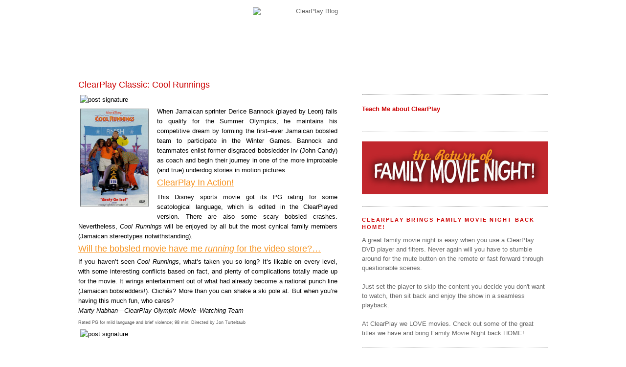

--- FILE ---
content_type: text/html; charset=UTF-8
request_url: http://blog.clearplay.com/2012/07/cool-runnings.html
body_size: 12931
content:
<!DOCTYPE html>
<html dir='ltr' xmlns='http://www.w3.org/1999/xhtml' xmlns:b='http://www.google.com/2005/gml/b' xmlns:data='http://www.google.com/2005/gml/data' xmlns:expr='http://www.google.com/2005/gml/expr'>
<head>
<link href='https://www.blogger.com/static/v1/widgets/2944754296-widget_css_bundle.css' rel='stylesheet' type='text/css'/>
<meta content='clearplayit,100001698309255,100000087274080' property='fb:admins'/>
<meta content='-CAxImeXWh9gerUAjpTMhctZRIcFchhH3BysY0onz1c' name='google-site-verification'/>
<meta content='ClearPlay is a device that allows filtering of regular DVD movies. A technology that allows you to edit a movies&#39; (using skips or mute) undesirable content such as profanity, graphic violence, and adult content' name='Description'/>
<meta content='text/html; charset=UTF-8' http-equiv='Content-Type'/>
<meta content='blogger' name='generator'/>
<link href='http://blog.clearplay.com/favicon.ico' rel='icon' type='image/x-icon'/>
<link href='http://blog.clearplay.com/2012/07/cool-runnings.html' rel='canonical'/>
<link rel="alternate" type="application/atom+xml" title="ClearPlay Blog - Atom" href="http://blog.clearplay.com/feeds/posts/default" />
<link rel="alternate" type="application/rss+xml" title="ClearPlay Blog - RSS" href="http://blog.clearplay.com/feeds/posts/default?alt=rss" />
<link rel="service.post" type="application/atom+xml" title="ClearPlay Blog - Atom" href="https://www.blogger.com/feeds/8699790508557656541/posts/default" />

<link rel="alternate" type="application/atom+xml" title="ClearPlay Blog - Atom" href="http://blog.clearplay.com/feeds/5855053480663633975/comments/default" />
<!--Can't find substitution for tag [blog.ieCssRetrofitLinks]-->
<link href='http://www.studiolios.com/images/cpblog/filmfather-action.png' rel='image_src'/>
<meta content='http://blog.clearplay.com/2012/07/cool-runnings.html' property='og:url'/>
<meta content='ClearPlay Classic: Cool Runnings' property='og:title'/>
<meta content='    When Jamaican sprinter Derice Bannock (played by Leon) fails to qualify for the Summer Olympics, he maintains his competitive dream by f...' property='og:description'/>
<meta content='https://lh3.googleusercontent.com/blogger_img_proxy/AEn0k_sEsA-BljPGDho212Q_wYNWjccnvx6egUBda-zfS9aSx1vQKy4fuXSWF2YLGp0YCYxFND924_V8NQX2gNG9TEZjKKt4U210gwWPEqQhSfiDiRb6TJInb0-wzTTNirj77Go=w1200-h630-p-k-no-nu' property='og:image'/>
<title>
ClearPlay Blog: ClearPlay Classic: Cool Runnings
</title>
<link href='https://www.clearplay.com/images/favicon.png' rel='shortcut icon' type='image/x-icon'/>
<style id='page-skin-1' type='text/css'><!--
/*
-----------------------------------------------
Blogger Template Style
Name:     Minima
Designer: Douglas Bowman
URL:      www.stopdesign.com
Date:     26 Feb 2004
Updated by: Blogger Team
----------------------------------------------- */
#navbar-iframe {
display: none !important;
}
/* Variable definitions
====================
<Variable name="bgcolor" description="Page Background Color"
type="color" default="#fff">
<Variable name="textcolor" description="Text Color"
type="color" default="#333">
<Variable name="linkcolor" description="Link Color"
type="color" default="#58a">
<Variable name="pagetitlecolor" description="Blog Title Color"
type="color" default="#666">
<Variable name="descriptioncolor" description="Blog Description Color"
type="color" default="#999">
<Variable name="titlecolor" description="Post Title Color"
type="color" default="#c60">
<Variable name="bordercolor" description="Border Color"
type="color" default="#ccc">
<Variable name="sidebarcolor" description="Sidebar Title Color"
type="color" default="#58a">
<Variable name="sidebartextcolor" description="Sidebar Text Color"
type="color" default="#666">
<Variable name="visitedlinkcolor" description="Visited Link Color"
type="color" default="#999">
<Variable name="bodyfont" description="Text Font"
type="font" default="normal normal 100% Georgia, Serif">
<Variable name="headerfont" description="Sidebar Title Font"
type="font"
default="normal normal 78% 'Trebuchet MS',Trebuchet,Arial,Verdana,Sans-serif">
<Variable name="pagetitlefont" description="Blog Title Font"
type="font"
default="normal normal 200% Georgia, Serif">
<Variable name="descriptionfont" description="Blog Description Font"
type="font"
default="normal normal 78% 'Trebuchet MS', Trebuchet, Arial, Verdana, Sans-serif">
<Variable name="postfooterfont" description="Post Footer Font"
type="font"
default="normal normal 78% 'Trebuchet MS', Trebuchet, Arial, Verdana, Sans-serif">
<Variable name="startSide" description="Side where text starts in blog language"
type="automatic" default="left">
<Variable name="endSide" description="Side where text ends in blog language"
type="automatic" default="right">
*/
/* Use this with templates/template-twocol.html */
body, .body-fauxcolumn-outer {
background:#ffffff;
background-image:url(http://www.clearplay.com/images/ClearPlayblogbackground.png);
background-fixed;
background-position:top center;
background-repeat: repeat-x;
background-attachment: repeat;margin:0;
font:x-small Georgia Serif;
font-size/* */:/**/small;
font-size: /**/small;
text-align: center;
}
a:link {
color:#cc0000;
text-decoration:none;
}
a:visited {
color:#999999;
text-decoration:none;
}
a:hover {
color:#cc0000;
text-decoration:underline;
}
a img {
border-width:0;
}
/* Header
-----------------------------------------------
*/
#header-wrapper {
margin:0 auto 0px;
border:0px solid #999999;
}
#header-inner {
background-position: center;
margin-left: auto;
margin-right: auto;
}
#header {
margin: 5px;
border: 0px solid #999999;
text-align: center;
color:#666666;
}
#header h1 {
margin:5px 5px 0;
padding:15px 20px .25em;
line-height:1.2em;
text-transform:uppercase;
letter-spacing:.2em;
font: normal normal 200% Arial, sans-serif;
}
#header a {
color:#666666;
text-decoration:none;
}
#header a:hover {
color:#666666;
}
#header .description {
margin:0 5px 5px;
padding:0 20px 15px;
text-transform:uppercase;
letter-spacing:.2em;
line-height: 1.4em;
font: normal normal 78% Arial, sans-serif;
color: #999999;
}
#header img {
margin-left: auto;
margin-right: auto;
}
/* Outer-Wrapper
----------------------------------------------- */
#outer-wrapper {
width: 960px;
margin:0 auto;
padding:10px;
text-align:left;
font: normal normal 100% Arial, sans-serif;
}
#main-wrapper {
width: 530px;
float: left;
word-wrap: break-word; /* fix for long text breaking sidebar float in IE */
overflow: hidden;     /* fix for long non-text content breaking IE sidebar float */
}
#column-wrapper {
width: 380px;
float: right;
word-wrap: break-word; /* fix for long text breaking sidebar float in IE */
overflow: hidden;      /* fix for long non-text content breaking IE sidebar float */
}
#sidebar-top{
clear:both;
}
#sidebar-right{
width:180px;
float:right;
word-wrap:break-word;
overflow:hidden;
}
#sidebar-left{
width:180px;
float:left;
word-wrap:break-word;
overflow:hidden;
}
/* Headings
----------------------------------------------- */
h2 {
margin:1.5em 0 .75em;
font:normal bold 85% Verdana, sans-serif;
line-height: 1.4em;
text-transform:uppercase;
letter-spacing:.2em;
color:#cc0000;
}
/* Posts
-----------------------------------------------
*/
h2.date-header {
margin:1.5em 0 .5em;
}
.post {
margin:.5em 0 1.5em;
border-bottom:1px dotted #999999;
padding-bottom:1.5em;
text-align: justify;
}
.post h3 {
margin:.25em 0 0;
padding:0 0 4px;
font-size:140%;
font-weight:normal;
line-height:1.4em;
color:#cc0000;
}
.post h3 a, .post h3 a:visited, .post h3 strong {
display:block;
text-decoration:none;
color:#cc0000;
font-weight:normal;
}
.post h3 strong, .post h3 a:hover {
color:#333333;
}
.post-body {
margin:0 0 .75em;
line-height:1.6em;
}
.post-body blockquote {
line-height:1.3em;
}
.post-footer {
margin: .75em 0;
color:#cc0000;
text-transform:uppercase;
letter-spacing:.1em;
font: normal normal 78% Arial, sans-serif;
line-height: 1.4em;
}
.comment-link {
margin-left:.6em;
}
.post img {
padding:4px;
border:0px solid #999999;
}
.post blockquote {
margin:1em 20px;
}
.post blockquote p {
margin:.75em 0;
}
/* Comments
----------------------------------------------- */
#comments h4 {
margin:1em 0;
font-weight: bold;
line-height: 1.4em;
text-transform:uppercase;
letter-spacing:.2em;
color: #cc0000;
}
#comments-block {
margin:1em 0 1.5em;
line-height:1.6em;
}
#comments-block .comment-author {
margin:.5em 0;
}
#comments-block .comment-body {
margin:.25em 0 0;
}
#comments-block .comment-footer {
margin:-.25em 0 2em;
line-height: 1.4em;
text-transform:uppercase;
letter-spacing:.1em;
}
#comments-block .comment-body p {
margin:0 0 .75em;
}
.deleted-comment {
font-style:italic;
color:gray;
}
#blog-pager-newer-link {
float: left;
}
#blog-pager-older-link {
float: right;
}
#blog-pager {
text-align: center;
}
.feed-links {
clear: both;
line-height: 2.5em;
}
/* Sidebar Content
----------------------------------------------- */
.sidebar {
color: #666666;
line-height: 1.5em;
}
.sidebar ul {
list-style:none;
margin:0 0 0;
padding:0 0 0;
}
.sidebar li {
margin:0;
padding-top:0;
padding-right:0;
padding-bottom:.25em;
padding-left:15px;
text-indent:-15px;
line-height:1.5em;
}
.sidebar .widget, .main .widget {
border-bottom:1px dotted #999999;
margin:0 0 1.5em;
padding:0 0 1.5em;
}
.main .Blog {
border-bottom-width: 0;
}
/* Profile
----------------------------------------------- */
.profile-img {
float: left;
margin-top: 0;
margin-right: 5px;
margin-bottom: 5px;
margin-left: 0;
padding: 4px;
border: 1px solid #999999;
}
.profile-data {
margin:0;
text-transform:uppercase;
letter-spacing:.1em;
font: normal normal 78% Arial, sans-serif;
color: #cc0000;
font-weight: bold;
line-height: 1.6em;
}
.profile-datablock {
margin:.5em 0 .5em;
}
.profile-textblock {
margin: 0.5em 0;
line-height: 1.6em;
}
.profile-link {
font: normal normal 78% Arial, sans-serif;
text-transform: uppercase;
letter-spacing: .1em;
}
/* Footer
----------------------------------------------- */
#footer {
clear:both;
margin:0 auto;
padding-top:15px;
line-height: 1.6em;
text-transform:uppercase;
letter-spacing:.1em;
text-align: center;
}
/* wire frame layout tweaks */
body#layout #outer-wrapper{width:750px;}
body#layout #main-wrapper{width:310px;}

--></style>
<!-- Google Tag Manager -->
<script>(function(w,d,s,l,i){w[l]=w[l]||[];w[l].push({'gtm.start':
new Date().getTime(),event:'gtm.js'});var f=d.getElementsByTagName(s)[0],
j=d.createElement(s),dl=l!=&#8217;dataLayer&#8217;?&#8217;&l=&#8217;+l:&#8221;;j.async=true;j.src=
'https://www.googletagmanager.com/gtm.js?id='+i+dl;f.parentNode.insertBefore(j,f);
})(window,document,'script','dataLayer','GTM-M53MN2J');</script>
<!-- End Google Tag Manager -->
<link href='https://www.blogger.com/dyn-css/authorization.css?targetBlogID=8699790508557656541&amp;zx=b749ef85-4c40-4e24-8e1f-80ed24289fa6' media='none' onload='if(media!=&#39;all&#39;)media=&#39;all&#39;' rel='stylesheet'/><noscript><link href='https://www.blogger.com/dyn-css/authorization.css?targetBlogID=8699790508557656541&amp;zx=b749ef85-4c40-4e24-8e1f-80ed24289fa6' rel='stylesheet'/></noscript>
<meta name='google-adsense-platform-account' content='ca-host-pub-1556223355139109'/>
<meta name='google-adsense-platform-domain' content='blogspot.com'/>

</head>
<body>
<div class='navbar section' id='navbar'><div class='widget Navbar' data-version='1' id='Navbar1'><script type="text/javascript">
    function setAttributeOnload(object, attribute, val) {
      if(window.addEventListener) {
        window.addEventListener('load',
          function(){ object[attribute] = val; }, false);
      } else {
        window.attachEvent('onload', function(){ object[attribute] = val; });
      }
    }
  </script>
<div id="navbar-iframe-container"></div>
<script type="text/javascript" src="https://apis.google.com/js/platform.js"></script>
<script type="text/javascript">
      gapi.load("gapi.iframes:gapi.iframes.style.bubble", function() {
        if (gapi.iframes && gapi.iframes.getContext) {
          gapi.iframes.getContext().openChild({
              url: 'https://www.blogger.com/navbar/8699790508557656541?po\x3d5855053480663633975\x26origin\x3dhttp://blog.clearplay.com',
              where: document.getElementById("navbar-iframe-container"),
              id: "navbar-iframe"
          });
        }
      });
    </script><script type="text/javascript">
(function() {
var script = document.createElement('script');
script.type = 'text/javascript';
script.src = '//pagead2.googlesyndication.com/pagead/js/google_top_exp.js';
var head = document.getElementsByTagName('head')[0];
if (head) {
head.appendChild(script);
}})();
</script>
</div></div>
<div id='outer-wrapper'>
<div id='wrap2'>
<!-- skip links for text browsers -->
<span id='skiplinks' style='display:none;'>
<a href='#main'>
            skip to main 
          </a>
          |
          <a href='#sidebar'>
            skip to sidebar
          </a>
</span>
<div id='header-wrapper'>
<div class='header section' id='header'><div class='widget Header' data-version='1' id='Header1'>
<div id='header-inner'>
<a href='http://blog.clearplay.com/' style='display: block'>
<img alt='ClearPlay Blog' height='44px; ' id='Header1_headerimg' src='https://www.clearplay.com/images/FrontPage/ClearPlayLogo.png' style='display: block' width='246px; '/>
</a>
</div>
</div></div>
<div>
<img alt='' src='https://www.clearplay.com/images/promos/clickme.png' style='height: 325; Width: 950;'/><br/><br/><br/><br/><br/><br/></div>
</div>
<div id='content-wrapper'>
<div id='crosscol-wrapper' style='text-align:center'>
<div class='crosscol no-items section' id='crosscol'></div>
</div>
<div id='main-wrapper'>
<div class='main section' id='main'><div class='widget Blog' data-version='1' id='Blog1'>
<div class='blog-posts hfeed'>
<!--Can't find substitution for tag [defaultAdStart]-->

                          <div class="date-outer">
                        

                          <div class="date-posts">
                        
<div class='post-outer'>
<div class='post hentry'>
<a name='5855053480663633975'></a>
<h3 class='post-title entry-title'>
<a href='http://blog.clearplay.com/2012/07/cool-runnings.html'>ClearPlay Classic: Cool Runnings</a>
</h3>
<div class='post-header-line-1'></div>
<div class='post-body entry-content'>
<img alt="post signature" class="left" src="http://www.studiolios.com/images/cpblog/filmfather-action.png" /><br />
<div class="separator" style="clear: both; text-align: center;">
<a href="http://www.clearplay.com/newsletter/images/dvd_covers/cool_runnings.jpg" imageanchor="1" style="clear: left; float: left; margin-bottom: 1em; margin-right: 1em;"><img border="0" height="200" src="http://www.clearplay.com/newsletter/images/dvd_covers/cool_runnings.jpg" width="140" /></a></div>
<div style="margin-top: 0;">
When Jamaican sprinter Derice Bannock (played by Leon) fails to qualify for the Summer Olympics, he maintains his competitive dream by forming the first&#8211;ever Jamaican bobsled team to participate in the Winter Games.  Bannock and teammates enlist former disgraced bobsledder Irv (John Candy) as coach and begin their journey in one of the more improbable (and true) underdog stories in motion pictures.</div>
<a name="more"></a><h3 style="color: #f6921e; margin: 3px; text-decoration: underline;">


ClearPlay In Action!</h3>
<div style="margin-top: 0;">
This Disney sports movie got its PG rating for some scatological language, which is edited in the ClearPlayed version.  There are also some scary bobsled crashes.  Nevertheless, <em>Cool Runnings</em> will be enjoyed by all but the most cynical family members (Jamaican stereotypes notwithstanding).</div>
<h3 style="color: #f6921e; margin: 3px 0 0 0; text-decoration: underline;">


Will the bobsled movie have me <em>running</em> for the video store?&#8230;</h3>
<div style="margin-top: 0;">
If you haven&#8217;t seen <em>Cool Runnings</em>, what&#8217;s taken you so long?  It&#8217;s likable on every level, with some interesting conflicts based on fact, and plenty of complications totally made up for the movie.  It wrings entertainment out of what had already become a national punch line (Jamaican bobsledders!).  Clichés?  More than you can shake a ski pole at.  But when you&#8217;re having this much fun, who cares?</div>
<div style="font-style: italic; margin-bottom: 0; margin-left: 0px;">
Marty Nabhan&#8212;ClearPlay Olympic Movie&#8211;Watching Team</div>
<div style="color: #555555; font-size: 9px; margin: 4px 0 0 0; text-align: left;">
Rated PG for mild language and brief violence; 98 min; Directed by Jon Turteltaub</div>
<img alt="post signature" class="left" src="http://www.studiolios.com/images/cpblog/footer-actionorange.jpg" /><br />
<script src="https://aspdotnetstorefront.clearplay.com/App_Themes/Skin_1/scripts/jquery-1.7.1.min.js" type="text/javascript">
</script>

  <br />
<div id="fb-root">
</div>
<script>
  window.fbAsyncInit = function() {
  FB.init({appId: '188235394609505', status: true, cookie: true,
  xfbml: true});
setupFB();
  };
  (function() {
  var e = document.createElement('script'); e.async = true;
  e.src = document.location.protocol + '//connect.facebook.net/en_US/all.js';
  e.async = true;
  document.getElementById('fb-root').appendChild(e);
  }());
  
</script>
<script type="text/javascript">
 var pageURL = "http://www.clearplay.com/MovieDash.aspx?id=1544";
 var frm = 2;
 var ptype = 2;
 var mid = "1544";
</script>
<script src="https://aspdotnetstorefront.clearplay.com/jscripts/fbeventout.js" type="text/javascript">
</script>
  <fb:comments href="http://www.clearplay.com/MovieDash.aspx?id=1544" num_posts="20" width="500"></fb:comments>
<div style='clear: both;'></div>
</div>
<div class='post-footer'>
<div class='post-footer-line post-footer-line-1'><span class='post-author vcard'>
Posted by
<span class='fn'>Ben</span>
</span>
<span class='post-comment-link'>
</span>
<span class='post-icons'>
<span class='item-action'>
<a href='https://www.blogger.com/email-post/8699790508557656541/5855053480663633975' title='Email Post'>
<img alt='' class='icon-action' height='13' src='http://www.blogger.com/img/icon18_email.gif' width='18'/>
</a>
</span>
<span class='item-control blog-admin pid-1855665280'>
<a href='https://www.blogger.com/post-edit.g?blogID=8699790508557656541&postID=5855053480663633975&from=pencil' title='Edit Post'>
<img alt='' class='icon-action' height='18' src='http://img2.blogblog.com/img/icon18_edit_allbkg.gif' width='18'/>
</a>
</span>
</span>
</div>
<div class='post-footer-line post-footer-line-2'></div>
<div class='post-footer-line post-footer-line-3'></div>
</div>
</div>
<div class='comments' id='comments'>
<a name='comments'></a>
<div id='backlinks-container'>
<div id='Blog1_backlinks-container'>
</div>
</div>
</div>
</div>

                        </div></div>
                      
<!--Can't find substitution for tag [adEnd]-->
</div>
<div class='blog-pager' id='blog-pager'>
<span id='blog-pager-newer-link'>
<a class='blog-pager-newer-link' href='http://blog.clearplay.com/2012/07/mirror-mirror.html' id='Blog1_blog-pager-newer-link' title='Newer Post'>Newer Post</a>
</span>
<span id='blog-pager-older-link'>
<a class='blog-pager-older-link' href='http://blog.clearplay.com/2012/07/being-flynn.html' id='Blog1_blog-pager-older-link' title='Older Post'>Older Post</a>
</span>
<a class='home-link' href='http://blog.clearplay.com/'>Home</a>
</div>
<div class='clear'></div>
<div class='post-feeds'>
</div>
</div></div>
</div>
<div id='column-wrapper'>
<div class='sidebar section' id='sidebar-top'><div class='widget Image' data-version='1' id='Image1'>
<div class='widget-content'>
<img alt='' height='430' id='Image1_img' src='http://www.clearplay.com/images/blog/popcornfamily.jpg' width='380'/>
<br/>
</div>
<div class='clear'></div>
</div><div class='widget HTML' data-version='1' id='HTML3'>
<div class='widget-content'>
<a href="http://www.clearplay.com/t-about2.aspx"><h4>Teach Me about ClearPlay</h4></a>
</div>
<div class='clear'></div>
</div><div class='widget Image' data-version='1' id='Image3'>
<div class='widget-content'>
<a href='http://www.clearplay.com'>
<img alt='' height='108' id='Image3_img' src='https://blogger.googleusercontent.com/img/b/R29vZ2xl/AVvXsEhhiy1PsVrMn6RpxTxK7MzEOCUxU7tYi4Cn2m_HzjlVxRPbWgWx0zR07w1r1aoRXXbwp9TGnLk9K6gzNWtfBPSaTgs3eVoHWSqGMi1jjnkV76WA4KeS_ctc7jZenKIrH97PlGW6CLKtKqbz/s1600/returnbanner.png' width='380'/>
</a>
<br/>
</div>
<div class='clear'></div>
</div><div class='widget Text' data-version='1' id='Text1'>
<h2 class='title'>
ClearPlay brings Family Movie Night back HOME!
</h2>
<div class='widget-content'>
A great family movie night is easy when you use a ClearPlay DVD player and filters. Never again will you have to stumble around for the mute button on the remote or fast forward through questionable scenes.<br /><br />Just set the player to skip the content you decide you don't want to watch, then sit back and enjoy the show in a seamless playback.<br /><br />At ClearPlay we LOVE movies. Check out some of the great titles we have and bring Family Movie Night back HOME!<br />
</div>
<div class='clear'></div>
</div><div class='widget Text' data-version='1' id='Text7'>
<h2 class='title'>
Movie Quote of the Time
</h2>
<div class='widget-content'>
<span style="color:#cc0000;">"It seems to me that love is everywhere. Often, it's not particularly dignified or newsworthy, but it's always there-fathers and sons, mothers and daughters, husbands and wives, boyfriends and girlfriends, old friends."<br/></span><br/><div style="font-style: normal; ">- Love Actually<br/></div>
</div>
<div class='clear'></div>
</div><div class='widget PageList' data-version='1' id='PageList1'>
<div class='widget-content'>
<ul>
<li>
<a href='http://blog.clearplay.com/p/about-us.html'>
About The Reviewers
</a>
</li>
</ul>
<div class='clear'></div>
</div>
</div></div>
<div class='sidebar section' id='sidebar-left'><div class='widget Text' data-version='1' id='Text3'>
<h2 class='title'>
Movie Face-Offs
</h2>
<div class='widget-content'>
The gloves are off folks! Vote on your favorites and see if others agree.
<br/>
</div>
<div class='clear'></div>
</div><div class='widget Text' data-version='1' id='Text8'>
<h2 class='title'>
Blog Categories
</h2>
<div class='widget-content'>
<a href="http://blog.clearplay.com/search/label/CPAction" target="_blank"><br/><img src="http://www.clearplay.com/images/blog/button-action.jpg" /><br/></a><a href="http://blog.clearplay.com/search/label/Movie%20Night%20Activities" target="_blank"><br/><img src="http://www.clearplay.com/images/blog/Button-activities.jpg" /><br/></a><a href="http://blog.clearplay.com/search/label/Giveaways" target="_blank"><br/><img src="http://www.clearplay.com/images/blog/button-giveaway.jpg" /><br/></a><a href="http://blog.clearplay.com/search/label/In%20Theaters" target="_blank"><br/><img src="http://www.clearplay.com/images/blog/button-theaters.jpg" /><br/></a>
</div>
<div class='clear'></div>
</div><div class='widget Followers' data-version='1' id='Followers1'>
<h2 class='title'>Followers</h2>
<div class='widget-content'>
<div id='Followers1-wrapper'>
<div style='margin-right:2px;'>
<div><script type="text/javascript" src="https://apis.google.com/js/platform.js"></script>
<div id="followers-iframe-container"></div>
<script type="text/javascript">
    window.followersIframe = null;
    function followersIframeOpen(url) {
      gapi.load("gapi.iframes", function() {
        if (gapi.iframes && gapi.iframes.getContext) {
          window.followersIframe = gapi.iframes.getContext().openChild({
            url: url,
            where: document.getElementById("followers-iframe-container"),
            messageHandlersFilter: gapi.iframes.CROSS_ORIGIN_IFRAMES_FILTER,
            messageHandlers: {
              '_ready': function(obj) {
                window.followersIframe.getIframeEl().height = obj.height;
              },
              'reset': function() {
                window.followersIframe.close();
                followersIframeOpen("https://www.blogger.com/followers/frame/8699790508557656541?colors\x3dCgt0cmFuc3BhcmVudBILdHJhbnNwYXJlbnQaByM2NjY2NjYiByNjYzAwMDAqByNmZmZmZmYyByNjYzAwMDA6ByM2NjY2NjZCByNjYzAwMDBKByM5OTk5OTlSByNjYzAwMDBaC3RyYW5zcGFyZW50\x26pageSize\x3d21\x26hl\x3den\x26origin\x3dhttp://blog.clearplay.com");
              },
              'open': function(url) {
                window.followersIframe.close();
                followersIframeOpen(url);
              }
            }
          });
        }
      });
    }
    followersIframeOpen("https://www.blogger.com/followers/frame/8699790508557656541?colors\x3dCgt0cmFuc3BhcmVudBILdHJhbnNwYXJlbnQaByM2NjY2NjYiByNjYzAwMDAqByNmZmZmZmYyByNjYzAwMDA6ByM2NjY2NjZCByNjYzAwMDBKByM5OTk5OTlSByNjYzAwMDBaC3RyYW5zcGFyZW50\x26pageSize\x3d21\x26hl\x3den\x26origin\x3dhttp://blog.clearplay.com");
  </script></div>
</div>
</div>
<div class='clear'></div>
</div>
</div><div class='widget Text' data-version='1' id='Text4'>
<h2 class='title'>
Movie Battle Winners
</h2>
<div class='widget-content'>
<h4 style="font-size: 12px; color: rgb(181, 16, 28); margin: 0px 0px 5px; font-family: arial;">#1 The Lord of the Rings: The Two Towers (92%)</h4><div><h4 style="font-size: 12px; color: rgb(181, 16, 28); margin: 0px 0px 5px; font-family: arial;">#2 The Lord of the Rings: The Return of the King (91%)</h4></div><div><h4 style="font-size: 12px; color: rgb(181, 16, 28); margin: 0px 0px 5px; font-family: arial;">#3 The Lord of the Rings: The Fellowship of the Ring (89%)</h4></div><div><h4 style="font-size: 12px; color: rgb(181, 16, 28); margin: 0px 0px 5px; font-family: arial;">#4 Princess Bride (89%)</h4></div><div><h4 style="font-size: 12px; color: rgb(181, 16, 28); margin: 0px 0px 5px; font-family: arial;">#5 Raiders of the Lost Ark (90%)</h4></div><div><h4 style="font-size: 12px; color: rgb(181, 16, 28); margin: 0px 0px 5px; font-family: arial;">#6 The Fugitive (89%)</h4></div><div><h4 style="font-size: 12px; color: rgb(181, 16, 28); margin: 0px 0px 5px; font-family: arial;">#7 The Bourne Identity (88%)</h4></div><div><h4 style="font-size: 12px; color: rgb(181, 16, 28); margin: 0px 0px 5px; font-family: arial;">#8 Pirates of the Caribbean: The Curse of the Black Pearl (89%)</h4></div><div><h4 style="font-size: 12px; color: rgb(181, 16, 28); margin: 0px 0px 5px; font-family: arial;">#9 Star Wars (88%)</h4></div><div><h4 style="font-size: 12px; color: rgb(181, 16, 28); margin: 0px 0px 5px; font-family: arial;">#10 Star Wars: Episode V-The Empire Strikes Back (87%)</h4></div><div><a href="http://www.clearplay.com/MovieBattle/" style="font-size: 100%; "><b><center>Fight your Own Movie Battles Here!</center></b></a></div>
</div>
<div class='clear'></div>
</div><div class='widget Text' data-version='1' id='Text5'>
<h2 class='title'>
Movie Battle Losers
</h2>
<div class='widget-content'>
<h4 style="font-size: 12px; color: rgb(181, 16, 28); margin: 0px 0px 5px; font-family: arial;">#1 In The Mix (1%)</h4><div><h4 style="font-size: 12px; color: rgb(181, 16, 28); margin: 0px 0px 5px; font-family: arial;">#2 Calendar Girls (2%)</h4></div><div><h4 style="font-size: 12px; color: rgb(181, 16, 28); margin: 0px 0px 5px; font-family: arial;">#3 The Chumscrubber (2%)</h4></div><div><h4 style="font-size: 12px; color: rgb(181, 16, 28); margin: 0px 0px 5px; font-family: arial;">#4 Brick (2%)</h4></div><div><h4 style="font-size: 12px; color: rgb(181, 16, 28); margin: 0px 0px 5px; font-family: arial;">#5 Marilyn Hotchkiss Ballroom Dancing & Charm School(2%)</h4></div><div><h4 style="font-size: 12px; color: rgb(181, 16, 28); margin: 0px 0px 5px; font-family: arial;">#6 The Adventures of Greyfriars Bobby (2%)</h4></div><div><h4 style="font-size: 12px; color: rgb(181, 16, 28); margin: 0px 0px 5px; font-family: arial;">#7 Lebanon (2%)</h4></div><div><h4 style="font-size: 12px; color: rgb(181, 16, 28); margin: 0px 0px 5px; font-family: arial;">#8 Paper Man (2%)</h4></div><div><h4 style="font-size: 12px; color: rgb(181, 16, 28); margin: 0px 0px 5px; font-family: arial;">#9 Terri (2%)</h4></div><div><h4 style="font-size: 12px; color: rgb(181, 16, 28); margin: 0px 0px 5px; font-family: arial;">#10 Glee: The Concert Movie (2%)</h4></div><div><a href="http://www.clearplay.com/MovieBattle/" style="font-size: 100%; "><b><center>Fight your Own Movie Battles Here!</center></b></a></div>
</div>
<div class='clear'></div>
</div><div class='widget Label' data-version='1' id='Label1'>
<h2>
Post Topics
</h2>
<div class='widget-content list-label-widget-content'>
<ul>
<li>
<a dir='ltr' href='http://blog.clearplay.com/search/label/Action'>
Action
</a>
<span dir='ltr'>
                                (
                                181
                                )
                              </span>
</li>
<li>
<a dir='ltr' href='http://blog.clearplay.com/search/label/Adventure'>
Adventure
</a>
<span dir='ltr'>
                                (
                                158
                                )
                              </span>
</li>
<li>
<a dir='ltr' href='http://blog.clearplay.com/search/label/Animated'>
Animated
</a>
<span dir='ltr'>
                                (
                                35
                                )
                              </span>
</li>
<li>
<a dir='ltr' href='http://blog.clearplay.com/search/label/Animation'>
Animation
</a>
<span dir='ltr'>
                                (
                                39
                                )
                              </span>
</li>
<li>
<a dir='ltr' href='http://blog.clearplay.com/search/label/Anime'>
Anime
</a>
<span dir='ltr'>
                                (
                                2
                                )
                              </span>
</li>
<li>
<a dir='ltr' href='http://blog.clearplay.com/search/label/BioPics'>
BioPics
</a>
<span dir='ltr'>
                                (
                                4
                                )
                              </span>
</li>
<li>
<a dir='ltr' href='http://blog.clearplay.com/search/label/CPAction'>
CPAction
</a>
<span dir='ltr'>
                                (
                                576
                                )
                              </span>
</li>
<li>
<a dir='ltr' href='http://blog.clearplay.com/search/label/Comedy'>
Comedy
</a>
<span dir='ltr'>
                                (
                                280
                                )
                              </span>
</li>
<li>
<a dir='ltr' href='http://blog.clearplay.com/search/label/Crime'>
Crime
</a>
<span dir='ltr'>
                                (
                                62
                                )
                              </span>
</li>
<li>
<a dir='ltr' href='http://blog.clearplay.com/search/label/Documentary'>
Documentary
</a>
<span dir='ltr'>
                                (
                                7
                                )
                              </span>
</li>
<li>
<a dir='ltr' href='http://blog.clearplay.com/search/label/Drama'>
Drama
</a>
<span dir='ltr'>
                                (
                                356
                                )
                              </span>
</li>
<li>
<a dir='ltr' href='http://blog.clearplay.com/search/label/Family'>
Family
</a>
<span dir='ltr'>
                                (
                                191
                                )
                              </span>
</li>
<li>
<a dir='ltr' href='http://blog.clearplay.com/search/label/Fantasy'>
Fantasy
</a>
<span dir='ltr'>
                                (
                                82
                                )
                              </span>
</li>
<li>
<a dir='ltr' href='http://blog.clearplay.com/search/label/Film-Noir'>
Film-Noir
</a>
<span dir='ltr'>
                                (
                                1
                                )
                              </span>
</li>
<li>
<a dir='ltr' href='http://blog.clearplay.com/search/label/Giveaways'>
Giveaways
</a>
<span dir='ltr'>
                                (
                                57
                                )
                              </span>
</li>
<li>
<a dir='ltr' href='http://blog.clearplay.com/search/label/Halloween%20Favorite'>
Halloween Favorite
</a>
<span dir='ltr'>
                                (
                                27
                                )
                              </span>
</li>
<li>
<a dir='ltr' href='http://blog.clearplay.com/search/label/Horror'>
Horror
</a>
<span dir='ltr'>
                                (
                                33
                                )
                              </span>
</li>
<li>
<a dir='ltr' href='http://blog.clearplay.com/search/label/In%20Theaters'>
In Theaters
</a>
<span dir='ltr'>
                                (
                                36
                                )
                              </span>
</li>
<li>
<a dir='ltr' href='http://blog.clearplay.com/search/label/Movie%20Lists'>
Movie Lists
</a>
<span dir='ltr'>
                                (
                                23
                                )
                              </span>
</li>
<li>
<a dir='ltr' href='http://blog.clearplay.com/search/label/Movie%20Night%20Activities'>
Movie Night Activities
</a>
<span dir='ltr'>
                                (
                                113
                                )
                              </span>
</li>
<li>
<a dir='ltr' href='http://blog.clearplay.com/search/label/Musical'>
Musical
</a>
<span dir='ltr'>
                                (
                                15
                                )
                              </span>
</li>
<li>
<a dir='ltr' href='http://blog.clearplay.com/search/label/Romance'>
Romance
</a>
<span dir='ltr'>
                                (
                                181
                                )
                              </span>
</li>
<li>
<a dir='ltr' href='http://blog.clearplay.com/search/label/SciFi'>
SciFi
</a>
<span dir='ltr'>
                                (
                                37
                                )
                              </span>
</li>
<li>
<a dir='ltr' href='http://blog.clearplay.com/search/label/Sport'>
Sport
</a>
<span dir='ltr'>
                                (
                                20
                                )
                              </span>
</li>
<li>
<a dir='ltr' href='http://blog.clearplay.com/search/label/Suspense'>
Suspense
</a>
<span dir='ltr'>
                                (
                                47
                                )
                              </span>
</li>
<li>
<a dir='ltr' href='http://blog.clearplay.com/search/label/Television%20Series'>
Television Series
</a>
<span dir='ltr'>
                                (
                                4
                                )
                              </span>
</li>
<li>
<a dir='ltr' href='http://blog.clearplay.com/search/label/Thriller'>
Thriller
</a>
<span dir='ltr'>
                                (
                                116
                                )
                              </span>
</li>
<li>
<a dir='ltr' href='http://blog.clearplay.com/search/label/War'>
War
</a>
<span dir='ltr'>
                                (
                                12
                                )
                              </span>
</li>
<li>
<a dir='ltr' href='http://blog.clearplay.com/search/label/Western'>
Western
</a>
<span dir='ltr'>
                                (
                                5
                                )
                              </span>
</li>
</ul>
<div class='clear'></div>
</div>
</div></div>
<div class='sidebar section' id='sidebar-right'><div class='widget Subscribe' data-version='1' id='Subscribe1'>
<div style='white-space:nowrap'>
<h2 class='title'>
Subscribe To
</h2>
<div class='widget-content'>
<div class='subscribe-wrapper subscribe-type-POST'>
<div class='subscribe expanded subscribe-type-POST' id='SW_READER_LIST_Subscribe1POST' style='display:none;'>
<div class='top'>
<span class='inner' onclick='return(_SW_toggleReaderList(event, "Subscribe1POST"));'>
<img class='subscribe-dropdown-arrow' src='https://resources.blogblog.com/img/widgets/arrow_dropdown.gif'/>
<img align='absmiddle' alt='' border='0' class='feed-icon' src='https://resources.blogblog.com/img/icon_feed12.png'/>
Posts
</span>
<div class='feed-reader-links'>
<a class='feed-reader-link' href='http://www.netvibes.com/subscribe.php?url=http%3A%2F%2Fblog.clearplay.com%2Ffeeds%2Fposts%2Fdefault' target='_blank'>
<img src='https://resources.blogblog.com/img/widgets/subscribe-netvibes.png'/>
</a>
<a class='feed-reader-link' href='http://add.my.yahoo.com/content?url=http%3A%2F%2Fblog.clearplay.com%2Ffeeds%2Fposts%2Fdefault' target='_blank'>
<img src='https://resources.blogblog.com/img/widgets/subscribe-yahoo.png'/>
</a>
<a class='feed-reader-link' href='http://blog.clearplay.com/feeds/posts/default' target='_blank'>
<img align='absmiddle' class='feed-icon' src='https://resources.blogblog.com/img/icon_feed12.png'/>
                                    Atom
                                  </a>
</div>
</div>
<div class='bottom'></div>
</div>
<div class='subscribe' id='SW_READER_LIST_CLOSED_Subscribe1POST' onclick='return(_SW_toggleReaderList(event, "Subscribe1POST"));'>
<div class='top'>
<span class='inner'>
<img class='subscribe-dropdown-arrow' src='https://resources.blogblog.com/img/widgets/arrow_dropdown.gif'/>
<span onclick='return(_SW_toggleReaderList(event, "Subscribe1POST"));'>
<img align='absmiddle' alt='' border='0' class='feed-icon' src='https://resources.blogblog.com/img/icon_feed12.png'/>
Posts
</span>
</span>
</div>
<div class='bottom'></div>
</div>
</div>
<div class='subscribe-wrapper subscribe-type-PER_POST'>
<div class='subscribe expanded subscribe-type-PER_POST' id='SW_READER_LIST_Subscribe1PER_POST' style='display:none;'>
<div class='top'>
<span class='inner' onclick='return(_SW_toggleReaderList(event, "Subscribe1PER_POST"));'>
<img class='subscribe-dropdown-arrow' src='https://resources.blogblog.com/img/widgets/arrow_dropdown.gif'/>
<img align='absmiddle' alt='' border='0' class='feed-icon' src='https://resources.blogblog.com/img/icon_feed12.png'/>
Comments
</span>
<div class='feed-reader-links'>
<a class='feed-reader-link' href='http://www.netvibes.com/subscribe.php?url=http%3A%2F%2Fblog.clearplay.com%2Ffeeds%2F5855053480663633975%2Fcomments%2Fdefault' target='_blank'>
<img src='https://resources.blogblog.com/img/widgets/subscribe-netvibes.png'/>
</a>
<a class='feed-reader-link' href='http://add.my.yahoo.com/content?url=http%3A%2F%2Fblog.clearplay.com%2Ffeeds%2F5855053480663633975%2Fcomments%2Fdefault' target='_blank'>
<img src='https://resources.blogblog.com/img/widgets/subscribe-yahoo.png'/>
</a>
<a class='feed-reader-link' href='http://blog.clearplay.com/feeds/5855053480663633975/comments/default' target='_blank'>
<img align='absmiddle' class='feed-icon' src='https://resources.blogblog.com/img/icon_feed12.png'/>
                                    Atom
                                  </a>
</div>
</div>
<div class='bottom'></div>
</div>
<div class='subscribe' id='SW_READER_LIST_CLOSED_Subscribe1PER_POST' onclick='return(_SW_toggleReaderList(event, "Subscribe1PER_POST"));'>
<div class='top'>
<span class='inner'>
<img class='subscribe-dropdown-arrow' src='https://resources.blogblog.com/img/widgets/arrow_dropdown.gif'/>
<span onclick='return(_SW_toggleReaderList(event, "Subscribe1PER_POST"));'>
<img align='absmiddle' alt='' border='0' class='feed-icon' src='https://resources.blogblog.com/img/icon_feed12.png'/>
Comments
</span>
</span>
</div>
<div class='bottom'></div>
</div>
</div>
<div style='clear:both'></div>
</div>
</div>
<div class='clear'></div>
</div><div class='widget Image' data-version='1' id='Image2'>
<h2>
ClearPlay Movie Moms &amp; Film Fathers
</h2>
<div class='widget-content'>
<a href='mailto:moviemoms@clearplay.com'>
<img alt='ClearPlay Movie Moms &amp; Film Fathers' height='180' id='Image2_img' src='https://blogger.googleusercontent.com/img/b/R29vZ2xl/AVvXsEi833M-ABCWlae6CR05ZCWH2nm4_cwnqeylDbLupP8AMveRH0NmfiHjMex-NdkEkVZrG4I4IHFdDkeuGW60ga7oRPwoKF5WcWDawsKOPHqya9WsjM1xbPuw-er7p7E5H66qhgSKYFh5dfEr/s1600/moviemomfilmfatherbadge.png' width='180'/>
</a>
<br/>
<span class='caption'>
We are excited to introduce the ClearPlay Movie Moms & Film Fathers- a select group of bloggers chosen to represent ClearPlay around the blogosphere through posts, giveaways, and fun movie themed events. Interested in joining the ClearPlay Movie Moms or Film Fathers? Send us an email to moviemoms@clearplay.com and let us know!
</span>
</div>
<div class='clear'></div>
</div><div class='widget Image' data-version='1' id='Image4'>
<h2>
Shop for a ClearPlay DVD Player
</h2>
<div class='widget-content'>
<a href='http://www.clearplay.com/shopcart.aspx'>
<img alt='Shop for a ClearPlay DVD Player' height='86' id='Image4_img' src='https://www.clearplay.com/images/Product/medium/381.jpg' width='150'/>
</a>
<br/>
</div>
<div class='clear'></div>
</div><div class='widget LinkList' data-version='1' id='LinkList1'>
<h2>
Find Us Here:
</h2>
<div class='widget-content'>
<ul>
<li>
<a href='http://www.clearplay.com/'>
Our Main Website
</a>
</li>
<li>
<a href='http://pinterest.com/clearplay/'>
Pinterest
</a>
</li>
<li>
<a href='http://twitter.com/clearplay'>
Twitter
</a>
</li>
<li>
<a href='http://www.facebook.com/pages/ClearPlay/230609620009'>
Facebook
</a>
</li>
<li>
<a href='https://plus.google.com/+clearplay'>
Google+
</a>
</li>
</ul>
<div class='clear'></div>
</div>
</div><div class='widget HTML' data-version='1' id='HTML1'>
<h2 class='title'>
Recent Tweets
</h2>
<div class='widget-content'>
<script src="http://widgets.twimg.com/j/2/widget.js"></script>
<script>
new TWTR.Widget({
  version: 2,
  type: 'profile',
  rpp: 5,
  interval: 6000,
  width: 'auto',
  height: 300,
  theme: {
    shell: {
      background: '#ebebeb',
      color: '#d4d4d4'
    },
    tweets: {
      background: '#ffffff',
      color: '#000000',
      links: '#eb0707'
    }
  },
  features: {
    scrollbar: false,
    loop: false,
    live: false,
    hashtags: true,
    timestamp: true,
    avatars: false,
    behavior: 'all'
  }
}).render().setUser('clearplay').start();
</script>
</div>
<div class='clear'></div>
</div><div class='widget Text' data-version='1' id='Text2'>
<h2 class='title'>
Contact Us
</h2>
<div class='widget-content'>
<div>Call us toll-free by dialing: </div><div><br/></div><div><b>1-866-788-6992</b> </div><div><br/></div><div>or visit <a href="http://www.clearplay.com/knowledgebase.aspx"><span style="text-decoration: underline;">our contact page.</span></a><a href="mailto:info@clearplay.com"></a> </div>
</div>
<div class='clear'></div>
</div><div class='widget Text' data-version='1' id='Text6'>
<h2 class='title'>
Requests
</h2>
<div class='widget-content'>
Got a movie you want us to review before you potentially waste your time on it? Let <em>us</em> know and we'll watch it for you and let <em>you</em> know if it's worth seeing. Got a movie in theaters you can't decide if you should go see or wait for it to be filtered? We'll preview it for you and give you the thumbs up or thumbs down. Just leave us a comment with your request.
<br />
<br />
</div>
<div class='clear'></div>
</div></div>
</div>
<!-- spacer for skins that want sidebar and main to be the same height-->
<div class='clear'>
            &#160;
          </div>
</div>
<!-- end content-wrapper -->
<div id='footer-wrapper'>
<div class='footer section' id='footer'><div class='widget HTML' data-version='1' id='HTML2'>
<div class='widget-content'>
<!-- Start of StatCounter Code -->
<script type="text/javascript">
var sc_project=5730483; 
var sc_invisible=1; 
var sc_partition=63; 
var sc_click_stat=1; 
var sc_security="fa14c958"; 
</script>

<script type="text/javascript"
src="http://www.statcounter.com/counter/counter.js"></script><noscript><div
class="statcounter"><a title="customisable counter"
href="http://www.statcounter.com/free_hit_counter.html"
target="_blank"><img class="statcounter" 
src="http://c.statcounter.com/5730483/0/fa14c958/1/" 
alt="customisable counter" /></a></div
class="statcounter"></noscript>
<!-- End of StatCounter Code -->
</div>
<div class='clear'></div>
</div></div>
</div>
</div>
</div>
<!-- end outer-wrapper -->
<script type='text/javascript'>
      var gaJsHost = (("https:" == document.location.protocol) ? "https://ssl." : "http://www.");
                      document.write(unescape("%3Cscript src='" + gaJsHost + "google-analytics.com/ga.js' type='text/javascript'%3E%3C/script%3E"));
    </script>
<script type='text/javascript'>
      try {
        var pageTracker = _gat._getTracker("UA-474158-8");
        pageTracker._trackPageview();
      } catch(err) {}</script>

<script type="text/javascript" src="https://www.blogger.com/static/v1/widgets/2028843038-widgets.js"></script>
<script type='text/javascript'>
window['__wavt'] = 'AOuZoY6iCw44lYORitj-wdsssJMbZTWZDw:1769352418711';_WidgetManager._Init('//www.blogger.com/rearrange?blogID\x3d8699790508557656541','//blog.clearplay.com/2012/07/cool-runnings.html','8699790508557656541');
_WidgetManager._SetDataContext([{'name': 'blog', 'data': {'blogId': '8699790508557656541', 'title': 'ClearPlay Blog', 'url': 'http://blog.clearplay.com/2012/07/cool-runnings.html', 'canonicalUrl': 'http://blog.clearplay.com/2012/07/cool-runnings.html', 'homepageUrl': 'http://blog.clearplay.com/', 'searchUrl': 'http://blog.clearplay.com/search', 'canonicalHomepageUrl': 'http://blog.clearplay.com/', 'blogspotFaviconUrl': 'http://blog.clearplay.com/favicon.ico', 'bloggerUrl': 'https://www.blogger.com', 'hasCustomDomain': true, 'httpsEnabled': false, 'enabledCommentProfileImages': true, 'gPlusViewType': 'FILTERED_POSTMOD', 'adultContent': false, 'analyticsAccountNumber': 'UA-126587177-2', 'encoding': 'UTF-8', 'locale': 'en', 'localeUnderscoreDelimited': 'en', 'languageDirection': 'ltr', 'isPrivate': false, 'isMobile': false, 'isMobileRequest': false, 'mobileClass': '', 'isPrivateBlog': false, 'isDynamicViewsAvailable': true, 'feedLinks': '\x3clink rel\x3d\x22alternate\x22 type\x3d\x22application/atom+xml\x22 title\x3d\x22ClearPlay Blog - Atom\x22 href\x3d\x22http://blog.clearplay.com/feeds/posts/default\x22 /\x3e\n\x3clink rel\x3d\x22alternate\x22 type\x3d\x22application/rss+xml\x22 title\x3d\x22ClearPlay Blog - RSS\x22 href\x3d\x22http://blog.clearplay.com/feeds/posts/default?alt\x3drss\x22 /\x3e\n\x3clink rel\x3d\x22service.post\x22 type\x3d\x22application/atom+xml\x22 title\x3d\x22ClearPlay Blog - Atom\x22 href\x3d\x22https://www.blogger.com/feeds/8699790508557656541/posts/default\x22 /\x3e\n\n\x3clink rel\x3d\x22alternate\x22 type\x3d\x22application/atom+xml\x22 title\x3d\x22ClearPlay Blog - Atom\x22 href\x3d\x22http://blog.clearplay.com/feeds/5855053480663633975/comments/default\x22 /\x3e\n', 'meTag': '', 'adsenseHostId': 'ca-host-pub-1556223355139109', 'adsenseHasAds': false, 'adsenseAutoAds': false, 'boqCommentIframeForm': true, 'loginRedirectParam': '', 'view': '', 'dynamicViewsCommentsSrc': '//www.blogblog.com/dynamicviews/4224c15c4e7c9321/js/comments.js', 'dynamicViewsScriptSrc': '//www.blogblog.com/dynamicviews/6e0d22adcfa5abea', 'plusOneApiSrc': 'https://apis.google.com/js/platform.js', 'disableGComments': true, 'interstitialAccepted': false, 'sharing': {'platforms': [{'name': 'Get link', 'key': 'link', 'shareMessage': 'Get link', 'target': ''}, {'name': 'Facebook', 'key': 'facebook', 'shareMessage': 'Share to Facebook', 'target': 'facebook'}, {'name': 'BlogThis!', 'key': 'blogThis', 'shareMessage': 'BlogThis!', 'target': 'blog'}, {'name': 'X', 'key': 'twitter', 'shareMessage': 'Share to X', 'target': 'twitter'}, {'name': 'Pinterest', 'key': 'pinterest', 'shareMessage': 'Share to Pinterest', 'target': 'pinterest'}, {'name': 'Email', 'key': 'email', 'shareMessage': 'Email', 'target': 'email'}], 'disableGooglePlus': true, 'googlePlusShareButtonWidth': 0, 'googlePlusBootstrap': '\x3cscript type\x3d\x22text/javascript\x22\x3ewindow.___gcfg \x3d {\x27lang\x27: \x27en\x27};\x3c/script\x3e'}, 'hasCustomJumpLinkMessage': true, 'jumpLinkMessage': 'Read More \x26gt;\x26gt;\x26gt;', 'pageType': 'item', 'postId': '5855053480663633975', 'postImageUrl': 'http://www.studiolios.com/images/cpblog/filmfather-action.png', 'pageName': 'ClearPlay Classic: Cool Runnings', 'pageTitle': 'ClearPlay Blog: ClearPlay Classic: Cool Runnings'}}, {'name': 'features', 'data': {}}, {'name': 'messages', 'data': {'edit': 'Edit', 'linkCopiedToClipboard': 'Link copied to clipboard!', 'ok': 'Ok', 'postLink': 'Post Link'}}, {'name': 'template', 'data': {'name': 'custom', 'localizedName': 'Custom', 'isResponsive': false, 'isAlternateRendering': false, 'isCustom': true}}, {'name': 'view', 'data': {'classic': {'name': 'classic', 'url': '?view\x3dclassic'}, 'flipcard': {'name': 'flipcard', 'url': '?view\x3dflipcard'}, 'magazine': {'name': 'magazine', 'url': '?view\x3dmagazine'}, 'mosaic': {'name': 'mosaic', 'url': '?view\x3dmosaic'}, 'sidebar': {'name': 'sidebar', 'url': '?view\x3dsidebar'}, 'snapshot': {'name': 'snapshot', 'url': '?view\x3dsnapshot'}, 'timeslide': {'name': 'timeslide', 'url': '?view\x3dtimeslide'}, 'isMobile': false, 'title': 'ClearPlay Classic: Cool Runnings', 'description': '    When Jamaican sprinter Derice Bannock (played by Leon) fails to qualify for the Summer Olympics, he maintains his competitive dream by f...', 'featuredImage': 'https://lh3.googleusercontent.com/blogger_img_proxy/AEn0k_sEsA-BljPGDho212Q_wYNWjccnvx6egUBda-zfS9aSx1vQKy4fuXSWF2YLGp0YCYxFND924_V8NQX2gNG9TEZjKKt4U210gwWPEqQhSfiDiRb6TJInb0-wzTTNirj77Go', 'url': 'http://blog.clearplay.com/2012/07/cool-runnings.html', 'type': 'item', 'isSingleItem': true, 'isMultipleItems': false, 'isError': false, 'isPage': false, 'isPost': true, 'isHomepage': false, 'isArchive': false, 'isLabelSearch': false, 'postId': 5855053480663633975}}]);
_WidgetManager._RegisterWidget('_NavbarView', new _WidgetInfo('Navbar1', 'navbar', document.getElementById('Navbar1'), {}, 'displayModeFull'));
_WidgetManager._RegisterWidget('_HeaderView', new _WidgetInfo('Header1', 'header', document.getElementById('Header1'), {}, 'displayModeFull'));
_WidgetManager._RegisterWidget('_BlogView', new _WidgetInfo('Blog1', 'main', document.getElementById('Blog1'), {'cmtInteractionsEnabled': false, 'lightboxEnabled': true, 'lightboxModuleUrl': 'https://www.blogger.com/static/v1/jsbin/4049919853-lbx.js', 'lightboxCssUrl': 'https://www.blogger.com/static/v1/v-css/828616780-lightbox_bundle.css'}, 'displayModeFull'));
_WidgetManager._RegisterWidget('_ImageView', new _WidgetInfo('Image1', 'sidebar-top', document.getElementById('Image1'), {'resize': false}, 'displayModeFull'));
_WidgetManager._RegisterWidget('_HTMLView', new _WidgetInfo('HTML3', 'sidebar-top', document.getElementById('HTML3'), {}, 'displayModeFull'));
_WidgetManager._RegisterWidget('_ImageView', new _WidgetInfo('Image3', 'sidebar-top', document.getElementById('Image3'), {'resize': false}, 'displayModeFull'));
_WidgetManager._RegisterWidget('_TextView', new _WidgetInfo('Text1', 'sidebar-top', document.getElementById('Text1'), {}, 'displayModeFull'));
_WidgetManager._RegisterWidget('_TextView', new _WidgetInfo('Text7', 'sidebar-top', document.getElementById('Text7'), {}, 'displayModeFull'));
_WidgetManager._RegisterWidget('_PageListView', new _WidgetInfo('PageList1', 'sidebar-top', document.getElementById('PageList1'), {'title': '', 'links': [{'isCurrentPage': false, 'href': 'http://blog.clearplay.com/p/about-us.html', 'id': '4719153025043950178', 'title': 'About The Reviewers'}], 'mobile': false, 'showPlaceholder': true, 'hasCurrentPage': false}, 'displayModeFull'));
_WidgetManager._RegisterWidget('_TextView', new _WidgetInfo('Text3', 'sidebar-left', document.getElementById('Text3'), {}, 'displayModeFull'));
_WidgetManager._RegisterWidget('_TextView', new _WidgetInfo('Text8', 'sidebar-left', document.getElementById('Text8'), {}, 'displayModeFull'));
_WidgetManager._RegisterWidget('_FollowersView', new _WidgetInfo('Followers1', 'sidebar-left', document.getElementById('Followers1'), {}, 'displayModeFull'));
_WidgetManager._RegisterWidget('_TextView', new _WidgetInfo('Text4', 'sidebar-left', document.getElementById('Text4'), {}, 'displayModeFull'));
_WidgetManager._RegisterWidget('_TextView', new _WidgetInfo('Text5', 'sidebar-left', document.getElementById('Text5'), {}, 'displayModeFull'));
_WidgetManager._RegisterWidget('_LabelView', new _WidgetInfo('Label1', 'sidebar-left', document.getElementById('Label1'), {}, 'displayModeFull'));
_WidgetManager._RegisterWidget('_SubscribeView', new _WidgetInfo('Subscribe1', 'sidebar-right', document.getElementById('Subscribe1'), {}, 'displayModeFull'));
_WidgetManager._RegisterWidget('_ImageView', new _WidgetInfo('Image2', 'sidebar-right', document.getElementById('Image2'), {'resize': false}, 'displayModeFull'));
_WidgetManager._RegisterWidget('_ImageView', new _WidgetInfo('Image4', 'sidebar-right', document.getElementById('Image4'), {'resize': false}, 'displayModeFull'));
_WidgetManager._RegisterWidget('_LinkListView', new _WidgetInfo('LinkList1', 'sidebar-right', document.getElementById('LinkList1'), {}, 'displayModeFull'));
_WidgetManager._RegisterWidget('_HTMLView', new _WidgetInfo('HTML1', 'sidebar-right', document.getElementById('HTML1'), {}, 'displayModeFull'));
_WidgetManager._RegisterWidget('_TextView', new _WidgetInfo('Text2', 'sidebar-right', document.getElementById('Text2'), {}, 'displayModeFull'));
_WidgetManager._RegisterWidget('_TextView', new _WidgetInfo('Text6', 'sidebar-right', document.getElementById('Text6'), {}, 'displayModeFull'));
_WidgetManager._RegisterWidget('_HTMLView', new _WidgetInfo('HTML2', 'footer', document.getElementById('HTML2'), {}, 'displayModeFull'));
</script>
</body>
</html>